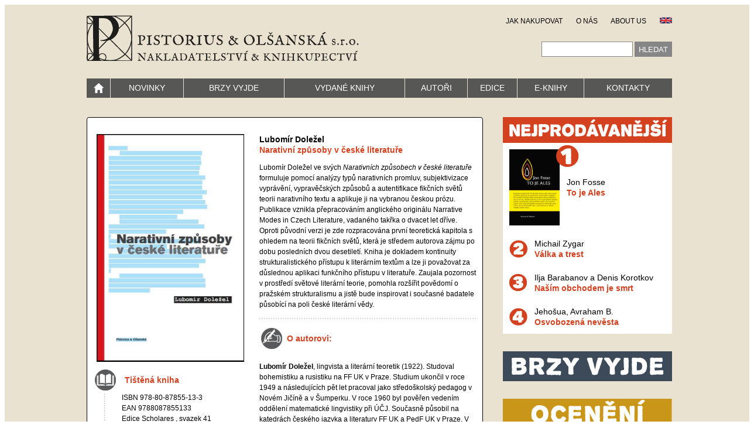

--- FILE ---
content_type: text/html; charset=UTF-8
request_url: https://pistorius.cz/?p=book&id=43
body_size: 19028
content:

<!DOCTYPE html PUBLIC "-//W3C//DTD XHTML 1.0 Transitional//EN"
"http://www.w3.org/TR/xhtml1/DTD/xhtml1-transitional.dtd">
<html xmlns="http://www.w3.org/1999/xhtml" lang="en" xml:lang="en">
<head>
<meta http-equiv="Content-Type" content="text/html; charset=UTF-8">
<title>Narativní způsoby v české literatuře - Pistorius a Olšanská</title>
<meta name="author" content="smilauerova" />
<meta name="description" content="Narativní způsoby v české literatuře - Lubomír Doležel - Lubomír Doležel ve svých Narativních způsobech v české litera.. Nakladatelství Pistorius a Olšanská" />
<meta name="keywords" content="Narativní způsoby v české literatuře - Lubomír Doležel - , Nakladatelství Pistorius a Olšanská" />
<meta name="robots" content="index,follow" />
<meta name="revisit-after" content="1 Days" />

<link rel=stylesheet type="text/css" href="./css/po.css">
<link rel=stylesheet type="text/css" href="./css/style.css">

<link rel="shortcut icon" type="image/png" href="./img/favicon.ico"/>

<link type="text/css" rel="stylesheet" href="./css/lightbox-form.css">
<script  type="text/javascript" src="./js/lightbox-form.js"></script>

<script type="text/javascript" src="https://ajax.googleapis.com/ajax/libs/jquery/1.5.2/jquery.min.js"></script>
<script type="text/javascript" src="./js/jquery.aw-showcase.js"></script>

</head>

<body>
<div id = "body1">
<!-- <div id="fb-root"></div>
<script>(function(d, s, id) {
  var js, fjs = d.getElementsByTagName(s)[0];
  if (d.getElementById(id)) return;
  js = d.createElement(s); js.id = id;
  js.src = "//connect.facebook.net/cs_CZ/all.js#xfbml=1";
  fjs.parentNode.insertBefore(js, fjs);
}(document, 'script', 'facebook-jssdk'));</script> -->

<BR>

<div id="maincontainer">

	<div id="topsection">
		<table cellspacing=0 cellpadding=0 width=1000>
<tr>
	<TD rowspan=2 width=590><a href="./"><img src="./img/logo.gif" alt="Nakladatelství Pistorius a Olšanská" title="Nakladatelství Pistorius a Olšanská"  border=0></a></TD>
	<td align="right" width=410>
		<a href="?p=objInfo">JAK NAKUPOVAT</a><img src="img/nic.gif" width="20" height="1" border="0" alt="">
		<a href="?p=onas">O NÁS</a><img src="img/nic.gif" width="20" height="1" border="0" alt="">
		<a href="?p=about">ABOUT US</a><img src="img/nic.gif" width="20" height="1" border="0" alt="">
		<a href="?p=about"><img src="img/uk.gif" width="21" height="11" border="0" alt="FLAG"></a>
	</td>
</tr>
<tr>
	<td> <br>
	<table cellspacing=0 cellpadding=0 border="0px" width="410" height="30">
	<tr>
		<td align="right">
			<table cellspacing=0 cellpadding=0px  width="140" height="28">
			<tr>
				<td align="center" width="40" >&nbsp;</td>
				<td align="center" >&nbsp;</td>
				<td align="center" width="40" >&nbsp;</td>
			</tr>
			</table>
		</td>
		<td>&nbsp;</td>
		<td><form action="?p=search" method=get id=searchinput name=searchinput>
			<input type=text name="kword" style="height:22px;width:150px;border:1px solid #868686" value="">
			<input type=hidden name='p' value="main">
			<input type=hidden name='act' value="search">
			<input type=submit value="HLEDAT" style="height:26px;border:1px solid #868686;background-color: #868686;color:white"></form></td>
		
	</tr>
	</table>
	</td>
</tr>
</table>

<div class="spacer">&nbsp;</div>	

<div align=center id=menu name=menu>
	<TABLE cellspacing=0 cellpadding=0 width="100%" border=0 id="tmenu" height="33px">
		<TR>
			<TD width="40px"><A HREF="./" class="topmenu"><img src="img/home.gif" width="17" height="17" border="0" alt="Domů"></A></TD>
			<TD width=1 style="background-color:#eae2d1;"><IMG SRC="img/nic.gif" WIDTH="1" HEIGHT="33" BORDER="0" ALT=""></TD>
			<TD><A HREF="./?act=novinky&p=main" class="topmenu">NOVINKY</A></TD>
			<TD width=1 style="background-color:#eae2d1;"><IMG SRC="img/nic.gif" WIDTH="1" HEIGHT="33" BORDER="0" ALT=""></TD>
			<TD><A HREF="./?act=vyjde&p=main" class="topmenu">BRZY VYJDE</A></TD>
			<TD width=1 style="background-color:#eae2d1;"><IMG SRC="img/nic.gif" WIDTH="1" HEIGHT="33" BORDER="0" ALT=""></TD>
			<TD><a href="?p=main" class="topmenu">VYDANÉ KNIHY</a></TD>
			<TD width=1 style="background-color:#eae2d1;"><IMG SRC="img/nic.gif" WIDTH="1" HEIGHT="33" BORDER="0" ALT=""></TD>
			<TD><a href="?p=autori" class="topmenu">AUTOŘI</a></TD>
			<TD width=1 style="background-color:#eae2d1;"><IMG SRC="img/nic.gif" WIDTH="1" HEIGHT="33" BORDER="0" ALT=""></TD>
			<TD><a href="./?p=erady " class="topmenu">EDICE</a></TD>	
			<TD width=1 style="background-color:#eae2d1;"><IMG SRC="img/nic.gif" WIDTH="1" HEIGHT="33" BORDER="0" ALT=""></TD>
			<TD><a href="?act=ebook&p=main" class="topmenu">E-KNIHY</a></TD>
			<TD width=1 style="background-color:#eae2d1;"><IMG SRC="img/nic.gif" WIDTH="1" HEIGHT="33" BORDER="0" ALT=""></TD>
			<TD ><a href="?p=kontakt" class="topmenu">KONTAKTY</a></TD>
		</TR>
	</TABLE>
</div><!-- menu -->	</div>

	<div id="contentwrapper">
		<div id="contentcolumn">
			
<div id= horni_prazdny><img src="img/nic.gif" width="1" height="0" border="0" alt=""></div>

<div id="c_page">
<table cellpadding=0  cellspacing =0 width = "657px" border=0>
<tr>
	<td width="250px" valign="top"><!-- levy -->
	<!-- obalka -->
	<br>
			<div class=cover><IMG src="./img/covers/B/43.jpg" width="250" alt="Obalka Narativní způsoby v české literatuře"  hspace="6" vspace="0" style="border:1px solid black"></div>
		
    
	<!-- isbn -->
	<table cellpadding=0 class="book_left"><!-- isbn -->
	<tr>
		<td valign="top" width="45"><img src="../img/isbn.gif" width="38" height="38" border="0" alt=""></td>
		<td align="left"><div class="nadpis3">Tištěná kniha</div></td>
	</tr>
	<tr>
		<td style="background-image:url('./img/bg_v.gif')">&nbsp;</td>
		<td>
		ISBN 978-80-87855-13-3						<br>EAN 9788087855133
						<br>Edice <a href="./index.php?p=erady#Scholares">Scholares</a>
			, svazek 41			

									
			<br>144 stran 
			, 130x200 mm			, brožovaná
			<br>Vydání 2.			, vyšlo 13.05.2014			
				
									
			<br>Doporučená cena 159 Kč <br>
			Titul rozebrán			<div class="spacer1"></div>
		</td>
	</tr>

	<tr>
		<td colspan="2" valign="top" style="background-image:url('./img/roh2.gif');height:4px"><img src="../img/nic.gif" width="1" height="1" border="0" alt="&nbsp;"></td>
	</tr>
	</table><!-- isbn end -->
	

	<!-- ekniha -->
			<table cellpadding=0 class="book_left"><!-- ekniha -->
		<tr>
			<td valign="top" width="45"><img src="../img/ebook_g.png" width="38" height="38" border="0" alt=""></td>
			<td align="left">
				<div class="nadpis3">E-kniha</div></td>
		</tr>
		<tr>
			<td style="background-image:url('./img/tituly_autora_bg.gif')">&nbsp;</td>
			<td>
			
			<table>
									<tr>
				<td><img src="../img/epub.gif" width="27" height="27" border="0" alt="epub"></td>
				<td>ISBN  978-80-87855-31-7 (EPUB)</td>
			</tr>
									<tr>
				<td><img src="../img/kindle.gif" width="27" height="27" border="0" alt="mobi"></td>
				<td>ISBN  978-80-87053-87-4 (MOBI)</td>
			</tr>
						</table>
			
			Cena: 80 Kč<br>
						
			<div class="spacer1"></div>

			</td>
		</tr>
	<tr>
		<td colspan="2" valign="top" style="background-image:url('./img/roh2.gif');height:4px"><img src="../img/nic.gif" width="1" height="1" border="0" alt="&nbsp;"></td>
	</tr>
		</table><!-- ekniha end -->
		
	<!-- je to ekniha -->

	
			<table cellpadding=0 class="book_left"><!-- ukazky -->
		<tr>
			<td valign="top" width="45"><img src="../img/ukazky.gif" width="38" height="38" border="0" alt=""></td>
			<td align="left">
				<div class="nadpis3">Ukázky</div></td>
		</tr>
		<tr>
			<td style="background-image:url('./img/tituly_autora_bg.gif')">&nbsp;</td>
			<td>
									<a href="./ukazky/1465981289.pdf" target="_blank">Začátek knihy</a><br> 
								<div class="spacer1"></div>
			</td>
		</tr>
	<tr>
		<td colspan="2" valign="top" style="background-image:url('./img/roh2.gif');height:4px"><img src="../img/nic.gif" width="1" height="1" border="0" alt="&nbsp;"></td>
	</tr>
		</table>
	<!-- ukazky end -->


	<!-- recenze -->
	<!-- recenze end -->
	<!-- </td> -->

	<td><img src="../img/nic.gif" width="20" height="1" border="0" alt=""></td><!-- spacer -->

	<td width="387px" valign=top><!-- pravy -->
	<!-- cena -->
	
	<!-- <div style="background-image:url('./img/dot_h.gif');height:4px"><img src="../img/nic.gif" width="1" height="1" border="0" alt="&nbsp;"></div>	 -->
	<!-- kniha -->
	<br>
		<span class="autor">Lubomír Doležel</span><BR>	<span class="titul">
		Narativní způsoby v české literatuře		</I>
	</span>

	<P>
	Lubomír Doležel ve svých <i>Narativních způsobech v české literatuře</i> formuluje pomocí analýzy typů narativních promluv, subjektivizace vyprávění, vypravěčských způsobů a autentifikace fikčních světů teorii narativního textu a aplikuje ji na vybranou českou prózu. Publikace vznikla přepracováním anglického originálu Narrative Modes in Czech Literature, vadaného takřka o dvacet let dříve. Oproti původní verzi je zde rozpracována první teoretická kapitola s ohledem na teorii fikčních světů, která je středem autorova zájmu po dobu posledních dvou desetiletí. Kniha je dokladem kontinuity strukturalistického přístupu k literárním textům a lze ji považovat za důslednou aplikaci funkčního přístupu v literatuře. Zaujala pozornost v prostředí světové literární teorie, pomohla rozšířit povědomí o pražském strukturalismu a jistě bude inspirovat i současné badatele působící na poli české literární vědy.
		<p style="background-image:url('./img/dot_h.gif');height:4px"><img src="../img/nic.gif" width="1" height="1" border="0" alt="&nbsp;">&nbsp;</p>

	<!-- autori knihy -->
		<table cellpadding=0>
	<tr>
		<td valign="top"><img src="../img/oautorovi.gif" width="38" height="38" border="0" alt=""></td>
		<td align="left">
			<div class="nadpis3">O autorovi:			</div>
		</td>
	</tr>
	</table>

			<!-- <span class=B>Doležel Lubomír</span>
		<BR> -->
		<br><a href="?p=autori_detail&aid=21"><b>Lubomír Doležel</b>, lingvista a literární teoretik (1922). Studoval bohemistiku a rusistiku na FF UK v Praze. Studium ukončil v roce 1949 a následujících pět let pracoval jako středoškolský pedagog v Novém Jičíně a v Šumperku. V roce 1960 byl pověřen vedením oddělení matematické lingvistiky při ÚČJ. Současně působil na katedrách českého jazyka a literatury FF UK a PedF UK v Praze. V letech 1965–1968 byl hostujícím profesorem na Michiganské univerzitě v Ann Arbor (USA). V roce 1968 nastoupil do Ústavu pro českou literaturu ČSAV a téhož roku odjel do Kanady, kde byl jmenován profesorem českého jazyka a literatury v Oddělení slovanských jazyků a literatur Torontské univerzity. Od poloviny 50. let 20. století soustavně publikoval v mnoha odborných lingvistických, bohemistických, slavistických a literárních časopisech. Vystoupil na mnoha domácích i mezinárodních konferencích a kongresech s významnými příspěvky o stylistice, matematické lingvistice, narativní sémantice a koncepci možných světů v literatuře. Mezi jeho nejvýznamnější práce patří <i>O stylu moderní české prózy</i>. <i>Výstavba textu</i>, <i>Narrative Modes in Czech Literature</i>, které vyšlo v rozšířeném vydání v českém překladu (Narativní způsoby v české literatuře), <i>Heterocosmica</i>. <i>Fikce a možné světy</i>, <i>Studie z české literatury a poetiky</i>, <i>Fikce a historie v období postmoderny</i>. V roce 2010 byl oceněn cenou Gratias agit za šíření dobrého jména České republiky v zahraničí.
</a>
		<BR>
	
	<p style="background-image:url('./img/dot_h.gif');height:4px"><img src="../img/nic.gif" width="1" height="1" border="0" alt="&nbsp;">&nbsp;</p>
	<!-- autori knihy end -->


	<!-- dalsi tituly autora -->
	
	</td>
</tr>
</table>


<!-- </div> -->
</td>

</tr>
</TABLE>
</div><!-- div book -->


<br>	
		</div>
	</div>

	<div id="rightcolumn">
		
<a href="?p=main&act=best" class="white"><img src="img/nejprodavanejsi.png" width="289" height="44" border="0" alt="Nejprodávanější"></a>
	<table cellspacing=10 class="tb_r">
	<tr>
		<td width="30">
						<div  style="position: relative">
				<a href="?p=book&amp;id=233" title='To je Ales'><img src="./img/covers/B/233.jpg" height="130"></a>
				<img src="./img/B_1.png" width="39" height="37" style="position: absolute; bottom: 100px;left:80px; z-index:1"/>
			</div>
					</td> 
		<td>				Jon Fosse<br>			<B><A HREF="./index.php?&amp;p=book&amp;id=233">To je Ales</A></B></td>
	</tr>
	</table>
	<table cellspacing=10 class="tb_r">
	<tr>
		<td width="30">
							<img src="img/B_2.gif" width="31" height="30" border="0" alt="">
					</td> 
		<td>				Michail Zygar<br>			<B><A HREF="./index.php?&amp;p=book&amp;id=231">Válka a trest</A></B></td>
	</tr>
	</table>
	<table cellspacing=10 class="tb_r">
	<tr>
		<td width="30">
							<img src="img/B_3.gif" width="31" height="30" border="0" alt="">
					</td> 
		<td>				Ilja Barabanov a Denis Korotkov<br>			<B><A HREF="./index.php?&amp;p=book&amp;id=232">Naším obchodem je smrt</A></B></td>
	</tr>
	</table>
	<table cellspacing=10 class="tb_r">
	<tr>
		<td width="30">
							<img src="img/B_4.gif" width="31" height="30" border="0" alt="">
					</td> 
		<td>				Jehošua, Avraham B.<br>			<B><A HREF="./index.php?&amp;p=book&amp;id=219">Osvobozená nevěsta</A></B></td>
	</tr>
	</table>
 

<div class="spacer">&nbsp;</div> 

<a href="?p=main&act=vyjde" class="white"><img src="img/vyjde.png" width="289" height="51" border="0" alt="Brzy vyjde"></a>

<div class="spacer">&nbsp;</div> 


<a href="./?p=oceneni" class="white"><img src="img/oceneni.png" width="289" height="52" border="0" alt="Ocenění"></a>
				<table cellpadding=0 cellspacing=10 class="tb_r">
		<tr>
			<td valign="top">
				<img src="img/Oc.png" width="30" height="29" border="0" alt="">
			</td>
			<td valign="top">
				<b><a href="./index.php?&p=oceneni#news26"><span class=navy>Jon Fosse získal Nobelovu cenu za literaturu v roce 2023</span></a></b>
			</td>
		</tr>
		</table>
				<table cellpadding=0 cellspacing=10 class="tb_r">
		<tr>
			<td valign="top">
				<img src="img/Oc.png" width="30" height="29" border="0" alt="">
			</td>
			<td valign="top">
				<b><a href="./index.php?&p=oceneni#news25"><span class=navy>Nezralé bobule angreštu Ljudmily Petruševské byly vyhlášeny 17. října 2020  knihou týdne Lidových novin</span></a></b>
			</td>
		</tr>
		</table>
				<table cellpadding=0 cellspacing=10 class="tb_r">
		<tr>
			<td valign="top">
				<img src="img/Oc.png" width="30" height="29" border="0" alt="">
			</td>
			<td valign="top">
				<b><a href="./index.php?&p=oceneni#news24"><span class=navy>Rudý kříž Saši Filipenka se umístil na 6.–10. pozici v anketě Lidových novin Kniha roku 2019</span></a></b>
			</td>
		</tr>
		</table>
				<table cellpadding=0 cellspacing=10 class="tb_r">
		<tr>
			<td valign="top">
				<img src="img/Oc.png" width="30" height="29" border="0" alt="">
			</td>
			<td valign="top">
				<b><a href="./index.php?&p=oceneni#news23"><span class=navy>Román Smrt v zádech Asafa Gavrona ve výběru nejlepších knih roku 2019</span></a></b>
			</td>
		</tr>
		</table>
				<table cellpadding=0 cellspacing=10 class="tb_r">
		<tr>
			<td valign="top">
				<img src="img/Oc.png" width="30" height="29" border="0" alt="">
			</td>
			<td valign="top">
				<b><a href="./index.php?&p=oceneni#news22"><span class=navy>Rudý kříž Saši Filipenka vyhlášen knihou týdne Lidových novin 2. listopadu 2019</span></a></b>
			</td>
		</tr>
		</table>
				<table cellpadding=0 cellspacing=10 class="tb_r">
		<tr>
			<td valign="top">
				<img src="img/Oc.png" width="30" height="29" border="0" alt="">
			</td>
			<td valign="top">
				<b><a href="./index.php?&p=oceneni#news21"><span class=navy>Román <i>Sanatorium Tworki</i> Marka Bieńczyka byl vyhlášen knihou měsíce června 2019 na iLiteratura</span></a></b>
			</td>
		</tr>
		</table>
			
<div class="spacer">&nbsp;</div> 

<!-- Loga -->
	<table cellpadding=0 cellspacing=5 style="background-color:#eae2d1">
	<tr>
				
			<td><a href="http://www.kosmas.cz" target="_blank"><img src="./img/loga/2.png" width=90></a></td>
							
			<td><a href="http://www.dokoran.cz/" target="_blank"><img src="./img/loga/3.png" width=90></a></td>
							
			<td><a href="https://www.cbdb.cz" target="_blank"><img src="./img/loga/8.png" width=90></a></td>
			</tr><tr>				</tr>
	</table>
	
<!-- <table style="background-color:#eae2d1" width="100%">
<tr>
	<td><a href="http://www.kosmas.cz" target="_blank"><img src="img/loga/logo_kosmas.png" width="100" border="0" alt=""></a></td>
	<td><a href="http://www.dokoran.cz" target="_blank"><img src="img/loga/logo_dokoran.jpg" width="100" border="0" alt=""></a></td>
</tr>
</table> -->

<div class="spacer">&nbsp;</div> 	</div>

</div>

<div style="clear:left">


</div><!-- body1 -->
</div>
<div id="footer">
		<!-- <div id="copy">Copyright &copy; 2016 Pistorius, realizace <a href="mailto:smilauerova@gmail.com">RS</a></div> -->
<TABLE  border=0 id="paticka">
<TR>
	<!-- <td><img src="img/nic.gif" width="90" height="1" border="0" alt=""></td> -->
	<TD valign=top><A HREF="?p=onas">O nás</A></td>
	<td><img src="img/nic.gif" width="20" height="1" border="0" alt=""></td>
	<TD valign=top><A HREF="?p=scholares">Scholares</A><br></td>
	<td><img src="img/nic.gif" width="20" height="1" border="0" alt=""></td>
	<TD valign=top><A HREF="http://www.pistorius.cz/KE78" target="_blank">KE.78</A></td>
	<td><img src="img/nic.gif" width="20" height="1" border="0" alt=""></td>
	<TD valign=top align=left><A HREF="?p=download">Ke stažení</A><br></TD>
	<td><img src="img/nic.gif" width="20" height="1" border="0" alt=""></td>
	<!-- <TD valign=top><A HREF="?p=ke"><a href="?p=nakladatele">Odborná témata</a></A></td>
	<td><img src="img/nic.gif" width="20" height="1" border="0" alt=""></td> -->
	<td valign=top><A HREF="?p=objInfo">Jak nakupovat</A></td>
	<td><img src="img/nic.gif" width="20" height="1" border="0" alt=""></td>
	<td valign=top><A HREF="?p=distribuce">Distribuce</A></td>
	<td><img src="img/nic.gif" width="20" height="1" border="0" alt=""></td>
	<td valign=top><A HREF="http://www.knihkupectvi-olsanska.cz" target="_blank">Internetové knihkupectví</A></td>
	<td><img src="img/nic.gif" width="330" height="1" border="0" alt="">
	<script src="http://c1.navrcholu.cz/code?site=98403;t=o14" type="text/javascript"></script><noscript><div><a href="http://navrcholu.cz/"><img src="http://c1.navrcholu.cz/hit?site=98403;t=o14;ref=;jss=0" width="14" height="14" alt="NAVRCHOLU.cz" style="border:none" /></a></div></noscript>
	
	
	</td>
</TR>
</TABLE>
<br>
<br></div>

</body>
</html>

--- FILE ---
content_type: application/javascript
request_url: https://pistorius.cz/js/lightbox-form.js
body_size: 850
content:


function gradient(id, level)
{
	var box = document.getElementById(id);
	box.style.opacity = level;
	box.style.MozOpacity = level;
	box.style.KhtmlOpacity = level;
	box.style.filter = "alpha(opacity=" + level * 100 + ")";
	box.style.display="block";
	return;
}


function fadein(id) 
{
	var level = 0;
	while(level <= 1)
	{
		setTimeout( "gradient('" + id + "'," + level + ")", (level* 1000) + 10);
		level += 0.01;
	}
}


// Open the lightbox


function openbox(formtitle, fadin)
{
  var box = document.getElementById('boxik'); 
  document.getElementById('shadowing').style.display='block';

  var btitle = document.getElementById('boxtitle');
  btitle.innerHTML = formtitle;
  
  if(fadin)
  {
	 gradient("boxik", 0);
	 fadein("boxik");
  }
  else
  { 	
    box.style.display='block';
  }  	
}


// Close the lightbox

function closebox()
{
   document.getElementById('boxik').style.display='none';
   document.getElementById('shadowing').style.display='none';
}



